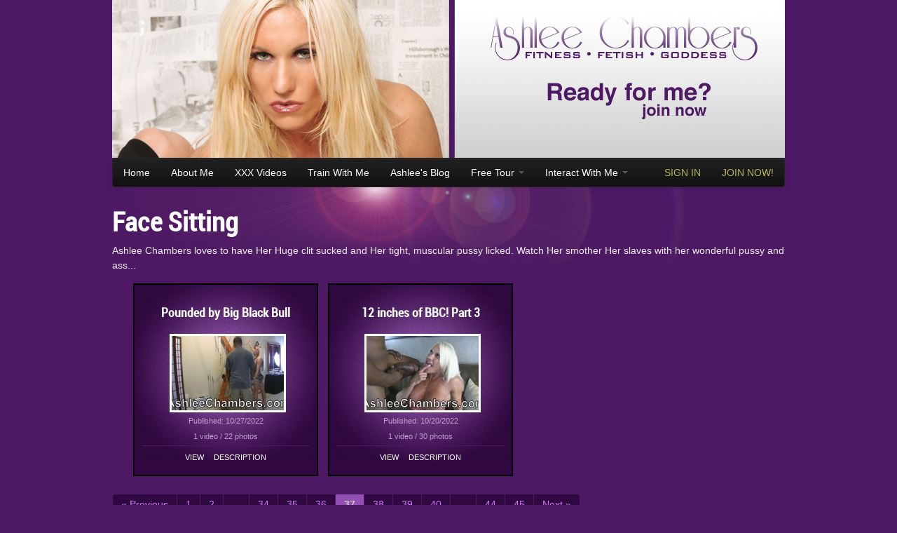

--- FILE ---
content_type: text/html; charset=UTF-8
request_url: https://www.ashleechambers.com/gallery/categories/face-sitting?page=37
body_size: 15267
content:
<!doctype html>
<!--[if IEMobile 7]><html class="no-js iem7 oldie"><![endif]-->
<!--[if lt IE 7]><html class="no-js ie6 oldie" lang="en"><![endif]-->
<!--[if (IE 7)&!(IEMobile)]><html class="no-js ie7 oldie" lang="en"><![endif]-->
<!--[if (IE 8)&!(IEMobile)]><html class="no-js ie8 oldie" lang="en"><![endif]-->
<!--[if gt IE 8]><!--><html class="no-js" lang="en"><!--<![endif]-->
<!--[if (gte IE 9)|(gt IEMobile 7)]><!--><html class="no-js" lang="en"><!--<![endif]-->
<head>
	<meta charset="utf-8">

  <title>Face Sitting - Page 37 | Ashlee Chambers</title>

	  <meta name="description" content="Ashlee Chambers loves to have Her Huge clit sucked and Her tight, muscular pussy licked. Watch Her smother Her slaves with her wonderful pussy and ass...">
	
  <!-- http://t.co/dKP3o1e -->
  <meta name="HandheldFriendly" content="True">
  <meta name="MobileOptimized" content="320">
  <meta name="viewport" content="width=device-width, initial-scale=1.0">

		<link rel="icon" href="/themes/ashlee/assets/img/favicon.ico" type="image/x-icon" />

  <!-- Microsoft -->
  <meta http-equiv="cleartype" content="on">
  <meta http-equiv="X-UA-Compatible" content="IE=edge,chrome=1">


    <link rel="stylesheet" href="/themes/ashlee/assets/css/application.0.2.1.min.css" type="text/css" media="screen" charset="utf-8">
  
	  <script src="/vendor/modernizr/js/modernizr.custom.93667.js"></script>
	
	  <!-- http://t.co/y1jPVnT -->
  <link rel="canonical" href="https://www.ashleechambers.com/gallery/categories/face-sitting?page=37">
	
						<link rel="next" href="https://www.ashleechambers.com/gallery/categories/face-sitting?page=38">
		
				  				<link rel="prev" href="https://www.ashleechambers.com/gallery/categories/face-sitting?page=36">
					
	
		<!-- Analytics -->
 <script type="text/javascript">
		var _gaq = _gaq || [];
		_gaq.push(['_setAccount', 'UA-16983238-1']);
		_gaq.push(['_trackPageview']);

		(function() {
			var ga = document.createElement('script'); ga.type = 'text/javascript'; ga.async = true;
			ga.src = ('https:' == document.location.protocol ? 'https://ssl' : 'http://www') + '.google-analytics.com/ga.js';
			var s = document.getElementsByTagName('script')[0]; s.parentNode.insertBefore(ga, s);
		})();
	</script>
  
</head>
<body id="site-gallery-category" class="site">
  <div id="main" class="container-fluid">
  <!--[if lt IE 7]> <div style=' clear: both; height: 59px; padding:0 0 0 15px; position: relative;'> <a href="http://windows.microsoft.com/en-US/internet-explorer/products/ie/home?ocid=ie6_countdown_bannercode"><img src="http://storage.ie6countdown.com/assets/100/images/banners/warning_bar_0000_us.jpg" border="0" height="42" width="820" alt="You are using an outdated browser. For a faster, safer browsing experience, upgrade for free today." /></a></div> <![endif]-->
		    <div id="header" class="row-fluid">
			<div id="banner" class="span12">
									<div id="header-slides" class="rslides"></div>
			  			</div>
    </div>
    <div id="nav-menu" class="row-fluid">
      <div class="navbar navbar-inverse navbar-static">
        <div class="navbar-inner">
          <div class="container-fluid">
            <a class="btn btn-navbar" href="/members/sign-in">
		Sign In
            </a>
            <a class="btn btn-navbar" href="/join-now">
		Join Now
            </a>
            <a class="btn btn-navbar" data-toggle="collapse" data-target=".nav-collapse">
                Menu
            </a>

            <div class="nav-collapse navbar-responsive-collapse collapse">

		        <ul class="nav">
  <li><a id="menu-home" href="/">Home</a></li>
  <li><a id="menu-about" href="/about">About Me</a></li>
  <li><a id="menu-gallery" href="/gallery">XXX Videos</a></li>
  <li><a id="menu-training" href="/train-with-me">Train With Me</a></li>
  <li><a href="https://ashleechambers.wordpress.com/">Ashlee's Blog</a></li>
    <li class="dropdown">
    <a id="menu-tour" class="dropdown-toggle" data-toggle="dropdown" href="#">Free Tour <b class="caret"></b></a>
    <ul id="tour-dropdown" class="dropdown-menu">
      <li><a id="menu-xxx-photos" href="/xxx-photo-tour">XXX Photos Tour</a></li>
      <li><a id="menu-xxx-videos" href="/xxx-video-tour">XXX Videos Tour</a></li>
      <li class="divider"></li>
      <li><a href="/gallery">XXX Videos</a></li>
      <li><a href="/live-webcam-shows">Live Webcam Shows</a></li>
      <li><a href="http://goddessashlee.com/dominatrix">Dominatrix Services</a></li>
      <li><a href="/phone-sex">Phone Sex</a></li>
      <li><a href="/faqs">Faqs</a></li>
    </ul>
  </li>
    <li class="dropdown">
    <a id="menu-interact" class="dropdown-toggle" data-toggle="dropdown" href="#">Interact With Me <b class="caret"></b></a>
    <ul id="interact-dropdown" class="dropdown-menu">
      <li><a id="menu-contact" href="/contact">Contact Me</a></li>
      <li><a id="menu-schedule" href="/schedule">My Travel Schedule</a></li>
      <li><a href="/contact?subject=Book%20Me!">Book Your Goddess</a></li>
      <li><a id="menu-support" href="/support">Support</a></li>
      <li><a id="menu-friends" href="/friends">Ashlee's Kinky Friends</a></li>
      <li class="divider"></li>
      <li><a id="menu-cam" href="/live-webcam-shows">Live Webcam Shows</a></li>
      <li><a id="menu-dominatrix" href="http://goddessashlee.com/dominatrix">Dominatrix Services</a></li>
      <li><a id="menu-phone" href="/phone-sex">Phone Sex</a></li>
      <li><a id="menu-gift" href="/gifts">Send me a Gift</a></li>
      <li><a id="menu-faqs" href="/faqs">Faqs</a></li>
    </ul>
  </li>
</ul>

                <ul class="nav pull-right">
                                <li><a class="members" href="/members/sign-in">SIGN IN</a></li>
                <li><a class="sign-up" href="/join-now"><span>JOIN NOW!</span></a></li>
                                </ul>
            </div>
          </div>
        </div>
      </div>
    </div>
		
		
		
	<div class="row-fluid">
		<div class="span12">
						<h1>Face Sitting</h1>

			<p>
						Ashlee Chambers loves to have Her Huge clit sucked and Her tight, muscular pussy licked. Watch Her smother Her slaves with her wonderful pussy and ass...			</p>

			<div class="preview">
				<ul class="preview-grid">
													<li>
	<h3>Pounded by Big Black Bull</h3>
	<div class="image">
				<a href="/join-now">
				<img id="album-635"
				 class="preview"
				 src="/gallery/images/albums/635/preview160x106/1666911732-ashleechambersblackbullpounding-2.jpg"
         data-thumb="1666911732-ashleechambersblackbullpounding-2.jpg"
         data-path="/gallery/images/preview/635/preview160x106/"
         data-previews="[&quot;1666911732-ashleechambersblackbullpounding-2.jpg&quot;,&quot;1666911732-ashleechambersblackbullpounding-4.jpg&quot;,&quot;1666911732-ashleechambersblackbullpounding-8.jpg&quot;,&quot;1666911732-ashleechambersblackbullpounding-11.jpg&quot;,&quot;1666911733-ashleechambersblackbullpounding-20.jpg&quot;]"
				 alt="Pounded by Big Black Bull" title="Pounded by Big Black Bull" width="160" height="106" border="0">
		</a>
	</div>
	<p>Published: 10/27/2022</p>
	<p>1 video / 22 photos</p>
	<div class="preview-actions">
				<a href="/join-now">View</a>
				<a href="#" rel="popover" data-content="I had gone to party that was near My place and it wasn't long before I got bored and VERY horny. I noticed a Big Black Bull across the room." data-placement="top" title="Pounded by Big Black Bull">Description</a>
	</div>
</li>
									<li>
	<h3>12 inches of BBC! Part 3</h3>
	<div class="image">
				<a href="/join-now">
				<img id="album-634"
				 class="preview"
				 src="/gallery/images/albums/634/preview160x106/1665690163-ashleechambers12inchesbbcimage90-89.jpg"
         data-thumb="1665690163-ashleechambers12inchesbbcimage90-89.jpg"
         data-path="/gallery/images/preview/634/preview160x106/"
         data-previews="[&quot;1665690161-ashleechambers12inchesbbcimage90-67.jpg&quot;,&quot;1665690161-ashleechambers12inchesbbcimage90-71.jpg&quot;,&quot;1665690161-ashleechambers12inchesbbcimage90-73.jpg&quot;,&quot;1665690162-ashleechambers12inchesbbcimage90-87.jpg&quot;,&quot;1665690163-ashleechambers12inchesbbcimage90-89.jpg&quot;]"
				 alt="12 inches of BBC! Part 3" title="12 inches of BBC! Part 3" width="160" height="106" border="0">
		</a>
	</div>
	<p>Published: 10/20/2022</p>
	<p>1 video / 30 photos</p>
	<div class="preview-actions">
				<a href="/join-now">View</a>
				<a href="#" rel="popover" data-content="I went to work, teasing and licking his massive ball sack. Then, he finally got that enormous cock in My tiny little muscular pussy." data-placement="top" title="12 inches of BBC! Part 3">Description</a>
	</div>
</li>
								</ul>
				<div class="pagination"><ul><li class="previous_page"><a href="https://www.ashleechambers.com/gallery/categories/face-sitting?page=36">&laquo; Previous</a></li><li><a href="https://www.ashleechambers.com/gallery/categories/face-sitting?page=1">1</a></li> <li><a href="https://www.ashleechambers.com/gallery/categories/face-sitting?page=2">2</a></li> <li class="dots disabled"><a href="#">...</a></li> <li><a href="https://www.ashleechambers.com/gallery/categories/face-sitting?page=34">34</a></li> <li><a href="https://www.ashleechambers.com/gallery/categories/face-sitting?page=35">35</a></li> <li><a href="https://www.ashleechambers.com/gallery/categories/face-sitting?page=36">36</a></li> <li class="active"><a href="#">37</a></li> <li><a href="https://www.ashleechambers.com/gallery/categories/face-sitting?page=38">38</a></li> <li><a href="https://www.ashleechambers.com/gallery/categories/face-sitting?page=39">39</a></li> <li><a href="https://www.ashleechambers.com/gallery/categories/face-sitting?page=40">40</a></li> <li class="dots disabled"><a href="#">...</a></li> <li><a href="https://www.ashleechambers.com/gallery/categories/face-sitting?page=44">44</a></li> <li><a href="https://www.ashleechambers.com/gallery/categories/face-sitting?page=45">45</a></li><li class="next_page"><a href="https://www.ashleechambers.com/gallery/categories/face-sitting?page=38">Next &raquo;</a></li></ul></div>							</div>
			
			<div class="categories clearfix">
	<ul class="categories">
				<li><a href="/gallery/categories/abs">Abs</a></li>
				<li><a href="/gallery/categories/asian">Asian</a></li>
				<li><a href="/gallery/categories/ass-worship">Ass Worship</a></li>
				<li><a href="/gallery/categories/bareback">Bareback</a></li>
				<li><a href="/gallery/categories/bbc">BBC</a></li>
				<li><a href="/gallery/categories/bdsm">BDSM</a></li>
				<li><a href="/gallery/categories/bdsm-dungeon">BDSM Dungeon</a></li>
				<li><a href="/gallery/categories/big-clit">Big Clit</a></li>
				<li><a href="/gallery/categories/blowjobs">Blowjobs</a></li>
				<li><a href="/gallery/categories/bukkake">Bukkake</a></li>
				<li><a href="/gallery/categories/clit-sucking">Clit Sucking</a></li>
				<li><a href="/gallery/categories/creampies">Creampies</a></li>
				<li><a href="/gallery/categories/cuckold">Cuckold</a></li>
				<li><a href="/gallery/categories/cumshots">Cumshots</a></li>
				<li><a href="/gallery/categories/deep-throat">Deep Throat</a></li>
				<li><a href="/gallery/categories/doggy-style">Doggy Style</a></li>
				<li><a href="/gallery/categories/extreme-insertions-and-penetrations">Extreme Insertions and Penetrations</a></li>
				<li><a href="/gallery/categories/face-sitting">Face Sitting</a></li>
				<li><a href="/gallery/categories/facials">Facials</a></li>
				<li><a href="/gallery/categories/feet">Feet</a></li>
				<li><a href="/gallery/categories/female-mma">Female MMA</a></li>
				<li><a href="/gallery/categories/female-muscle-pornstar">Female Muscle Pornstar</a></li>
				<li><a href="/gallery/categories/female-muscle-sex">Female Muscle Sex</a></li>
				<li><a href="/gallery/categories/female-wrestling-and-grappling">Female Wrestling and Grappling</a></li>
				<li><a href="/gallery/categories/footjobs">Footjobs</a></li>
				<li><a href="/gallery/categories/fucking-machines">Fucking Machines</a></li>
				<li><a href="/gallery/categories/gang-bang">Gang Bang</a></li>
				<li><a href="/gallery/categories/girl-on-girl">Girl on Girl</a></li>
				<li><a href="/gallery/categories/gloryhole">Gloryhole</a></li>
				<li><a href="/gallery/categories/group-sex">Group Sex</a></li>
				<li><a href="/gallery/categories/handjobs">Handjobs</a></li>
				<li><a href="/gallery/categories/hardcore-bdsm-sex">Hardcore BDSM Sex</a></li>
				<li><a href="/gallery/categories/hardcore-fucking">Hardcore Fucking</a></li>
				<li><a href="/gallery/categories/interracial">Interracial</a></li>
				<li><a href="/gallery/categories/interracial-domination">Interracial Domination</a></li>
				<li><a href="/gallery/categories/kissing">Kissing</a></li>
				<li><a href="/gallery/categories/lift-and-carry">Lift and Carry</a></li>
				<li><a href="/gallery/categories/male-chastity">Male Chastity</a></li>
				<li><a href="/gallery/categories/muscle-control">Muscle Control</a></li>
				<li><a href="/gallery/categories/muscle-fucking">Muscle Fucking</a></li>
				<li><a href="/gallery/categories/muscle-woman-fucking">Muscle Woman Fucking</a></li>
				<li><a href="/gallery/categories/muscle-worship">Muscle Worship</a></li>
				<li><a href="/gallery/categories/outdoor-sex">Outdoor Sex</a></li>
				<li><a href="/gallery/categories/pantyhose-and-stockings">Pantyhose and Stockings</a></li>
				<li><a href="/gallery/categories/penis-pump">Penis Pump</a></li>
				<li><a href="/gallery/categories/pov">POV </a></li>
				<li><a href="/gallery/categories/public-sex">Public Sex</a></li>
				<li><a href="/gallery/categories/roleplay">Roleplay</a></li>
				<li><a href="/gallery/categories/smothering">Smothering</a></li>
				<li><a href="/gallery/categories/solo-masturbation">Solo Masturbation</a></li>
				<li><a href="/gallery/categories/spanking">Spanking</a></li>
				<li><a href="/gallery/categories/squirting">Squirting</a></li>
				<li><a href="/gallery/categories/strap-on">Strap on</a></li>
				<li><a href="/gallery/categories/swinger-sex">Swinger Sex</a></li>
				<li><a href="/gallery/categories/threesomes">Threesomes</a></li>
				<li><a href="/gallery/categories/tit-fucking">Tit Fucking</a></li>
				<li><a href="/gallery/categories/toys">Toys</a></li>
				<li><a href="/gallery/categories/xxx-female-muscle-flexing-and-posing">XXX Female Muscle Flexing and Posing</a></li>
				<li><a href="/gallery/categories/xxx-gym-workouts">XXX Gym Workouts</a></li>
			</ul>
</div>


		</div>
	</div>


		    <div id="footer">Copyright &copy; On-Time Entertainment, Inc. |
<a href="/privacy">Privacy Policy</a> |
<a href="/2257">Custodian of Records (18 U.S.C. Section 2257)</a>
<br/>
<a href="/friends">Ashlee's Kinky Friends</a> |
<a href="/webmasters">Webmasters &amp; Affiliates</a> |
<a href="/support">Support</a> |
<a href="/contact">Contact Me</a> |
<a href="https://ashleechambers.wordpress.com/">Ashlee's Blog</a> |
<a href="/content-removal">Content Removal</a>
</div>
		  </div>

		<script src="//ajax.googleapis.com/ajax/libs/jquery/1.9.1/jquery.min.js" type="text/javascript"></script>
	<script src="/themes/ashlee/assets/js/application.0.2.1.min.js" type="text/javascript"></script>
	
</body>
</html>
